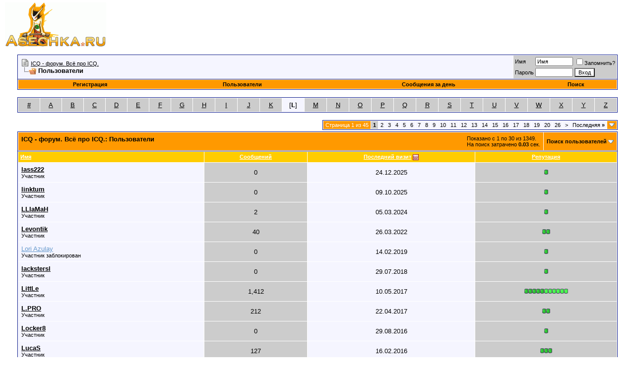

--- FILE ---
content_type: text/html; charset=windows-1251
request_url: https://forum.asechka.pro/memberlist.php?s=2e94993d02e79b6c316a761d6266d6ce&ltr=L&pp=30&sort=lastvisit&order=desc
body_size: 9496
content:
<!DOCTYPE html PUBLIC "-//W3C//DTD XHTML 1.0 Transitional//EN" "http://www.w3.org/TR/xhtml1/DTD/xhtml1-transitional.dtd">
<html xmlns="http://www.w3.org/1999/xhtml" dir="ltr" lang="ru">
<head>
<script type="text/javascript" src="mobiquo/tapatalkdetect.js"></script>
<meta http-equiv="Content-Type" content="text/html; charset=windows-1251" />
<meta name="generator" content="vBulletin 3.8.7" />

<meta name="keywords" content="icq, uin, center, online, icqonline, icquin, mirabilis, pager, internet, inet, интернет, ася, магазин, уин, форум, News, ICQ, UIN'S, Всё об ICQ, 6-ые номера,  UIN, sale, icq, uin, saleicq, номера, уин, ася, аськи, недорого, продать, красивый, короткий, удобный, престижный, icq престижно, удобно, шестизначка, номера, уин, ася, аськи, красивый, короткий, orangeicq, Orange icq" />
<meta name="description" content="Секреты ICQ - ICQ - секреты icq, настройка icq, патчи icq, программы для icq, описание icq всё про icq" />


<!-- CSS Stylesheet -->
<style type="text/css" id="vbulletin_css">
/**
* vBulletin 3.8.7 CSS
* Style: 'ICQ Style'; Style ID: 1
*/
body
{
	background: #FFFFFF;
	color: #000000;
	font: 10pt verdana, geneva, lucida, 'lucida grande', arial, helvetica, sans-serif;
	margin: 5px 10px 10px 10px;
	padding: 0px;
}
a:link, body_alink
{
	color: #000000;
}
a:visited, body_avisited
{
	color: #000000;
}
a:hover, a:active, body_ahover
{
	color: #FF4400;
}
.page
{
	background: #FFFFFF;
	color: #000000;
}
td, th, p, li
{
	font: 10pt verdana, geneva, lucida, 'lucida grande', arial, helvetica, sans-serif;
}
.tborder
{
	background: #FFFFFF;
	color: #ff0000;
	border: 1px solid #0B198C;
}
.tcat
{
	background: #FF9900;
	color: #000000;
	font: bold 10pt verdana, geneva, lucida, 'lucida grande', arial, helvetica, sans-serif;
}
.tcat a:link, .tcat_alink
{
	color: #000000;
	text-decoration: none;
}
.tcat a:visited, .tcat_avisited
{
	color: #333333;
	text-decoration: none;
}
.tcat a:hover, .tcat a:active, .tcat_ahover
{
	color: #FF3333;
	text-decoration: underline;
}
.thead
{
	background: #FFCC00;
	color: #000000;
	font: bold 11px tahoma, verdana, geneva, lucida, 'lucida grande', arial, helvetica, sans-serif;
}
.thead a:link, .thead_alink
{
	color: #FFFFFF;
}
.thead a:visited, .thead_avisited
{
	color: #FFFFFF;
}
.thead a:hover, .thead a:active, .thead_ahover
{
	color: #FF3333;
}
.tfoot
{
	background: #FFCC00;
	color: #000000;
}
.tfoot a:link, .tfoot_alink
{
	color: #000000;
}
.tfoot a:visited, .tfoot_avisited
{
	color: #000000;
}
.tfoot a:hover, .tfoot a:active, .tfoot_ahover
{
	color: #FF3333;
}
.alt1, .alt1Active
{
	background: #F5F5FF;
	color: #000000;
}
.alt2, .alt2Active
{
	background: #CCCCCC;
	color: #000000;
}
.inlinemod
{
	background: #FFFFCC;
	color: #000000;
}
.wysiwyg
{
	background: #F5F5FF;
	color: #000000;
	font: 10pt verdana, geneva, lucida, 'lucida grande', arial, helvetica, sans-serif;
}
textarea, .bginput
{
	font: 10pt verdana, geneva, lucida, 'lucida grande', arial, helvetica, sans-serif;
}
.bginput option, .bginput optgroup
{
	font-size: 10pt;
	font-family: verdana, geneva, lucida, 'lucida grande', arial, helvetica, sans-serif;
}
.button
{
	background: #FFFFFF;
	color: #000000;
	font: 11px verdana, geneva, lucida, 'lucida grande', arial, helvetica, sans-serif;
}
select
{
	font: 11px verdana, geneva, lucida, 'lucida grande', arial, helvetica, sans-serif;
}
option, optgroup
{
	font-size: 11px;
	font-family: verdana, geneva, lucida, 'lucida grande', arial, helvetica, sans-serif;
}
.smallfont
{
	font: 11px verdana, geneva, lucida, 'lucida grande', arial, helvetica, sans-serif;
	text-decoration: none;
}
.time
{
	color: #666686;
}
.navbar
{
	font: 11px verdana, geneva, lucida, 'lucida grande', arial, helvetica, sans-serif;
}
.highlight
{
	color: #FF0000;
	font-weight: bold;
}
.fjsel
{
	background: #3E5C92;
	color: #E0E0F6;
}
.fjdpth0
{
	background: #F7F7F7;
	color: #000000;
}
.panel
{
	background: #CCCCCC;
	color: #000000;
	padding: 10px;
	border: 2px outset;
}
.panelsurround
{
	background: #FFCC66;
	color: #000000;
}
legend
{
	color: #22229C;
	font: 11px tahoma, verdana, geneva, lucida, 'lucida grande', arial, helvetica, sans-serif;
}
.vbmenu_control
{
	background: #FF9900;
	color: #FFFFFF;
	font: bold 11px tahoma, verdana, geneva, lucida, 'lucida grande', arial, helvetica, sans-serif;
	padding: 3px 6px 3px 6px;
	white-space: nowrap;
}
.vbmenu_control a:link, .vbmenu_control_alink
{
	color: #000000;
	text-decoration: none;
}
.vbmenu_control a:visited, .vbmenu_control_avisited
{
	color: #000000;
	text-decoration: none;
}
.vbmenu_control a:hover, .vbmenu_control a:active, .vbmenu_control_ahover
{
	color: #FFFFFF;
	text-decoration: underline;
}
.vbmenu_popup
{
	background: #FFFFFF;
	color: #000000;
	border: 1px solid #0B198C;
}
.vbmenu_option
{
	background: #CCCCCC;
	color: #000000;
	font: 11px verdana, geneva, lucida, 'lucida grande', arial, helvetica, sans-serif;
	white-space: nowrap;
	cursor: pointer;
}
.vbmenu_option a:link, .vbmenu_option_alink
{
	color: #22229C;
	text-decoration: none;
}
.vbmenu_option a:visited, .vbmenu_option_avisited
{
	color: #22229C;
	text-decoration: none;
}
.vbmenu_option a:hover, .vbmenu_option a:active, .vbmenu_option_ahover
{
	color: #FFFFFF;
	text-decoration: none;
}
.vbmenu_hilite
{
	background: #8A949E;
	color: #FFFFFF;
	font: 11px verdana, geneva, lucida, 'lucida grande', arial, helvetica, sans-serif;
	white-space: nowrap;
	cursor: pointer;
}
.vbmenu_hilite a:link, .vbmenu_hilite_alink
{
	color: #FFFFFF;
	text-decoration: none;
}
.vbmenu_hilite a:visited, .vbmenu_hilite_avisited
{
	color: #FFFFFF;
	text-decoration: none;
}
.vbmenu_hilite a:hover, .vbmenu_hilite a:active, .vbmenu_hilite_ahover
{
	color: #FFFFFF;
	text-decoration: none;
}
/* ***** styling for 'big' usernames on postbit etc. ***** */
.bigusername { font: 14px verdana, geneva, lucida, 'lucida grande', arial, helvetica, sans-serif; text-decoration: none;}

/* ***** small padding on 'thead' elements ***** */
td.thead, div.thead { padding: 4px; }

/* ***** basic styles for multi-page nav elements */
.pagenav a { text-decoration: none; }
.pagenav td { padding: 2px 4px 2px 4px; }
.smallfont { text-decoration: none; }

/* ***** define margin and font-size for elements inside panels ***** */
.fieldset { margin-bottom: 6px; }
.fieldset, .fieldset td, .fieldset p, .fieldset li { font-size: 11px; }

/* ***** don't change the following ***** */
form { display: inline; }
label { cursor: default; }
.normal { font-weight: normal; }
.inlineimg { vertical-align: middle; }
</style>
<link rel="stylesheet" type="text/css" href="clientscript/vbulletin_important.css?v=387" />


<!-- / CSS Stylesheet -->

<script type="text/javascript" src="https://ajax.googleapis.com/ajax/libs/yui/2.9.0/build/yahoo-dom-event/yahoo-dom-event.js?v=387"></script>
<script type="text/javascript" src="https://ajax.googleapis.com/ajax/libs/yui/2.9.0/build/connection/connection-min.js?v=387"></script>
<script type="text/javascript">
<!--
var SESSIONURL = "s=280b02a94e777d72db6c990b81a47d73&";
var SECURITYTOKEN = "guest";
var IMGDIR_MISC = "images/misc";
var vb_disable_ajax = parseInt("0", 10);
// -->
</script>
<script type="text/javascript" src="clientscript/vbulletin_global.js?v=387"></script>
<script type="text/javascript" src="clientscript/vbulletin_menu.js?v=387"></script>


	<link rel="alternate" type="application/rss+xml" title="ICQ - форум. Всё про ICQ. RSS Feed" href="external.php?type=RSS2" />
	

<script type="text/javascript" src="mobiquo/tapatalkdetect.js"></script>
<style type="text/css">
img.bbCodeImage {
	max-width: 300px;
}
.wysiwyg img.bbCodeImage {
	max-width: 300px;
}
</style>

	<title>ICQ - форум. Всё про ICQ. - Пользователи</title>
</head>
<body>
<!-- logo -->
<a name="top"></a>
<table border="0" width="100%" cellpadding="0" cellspacing="0" align="center">
<tr>
	<td align="left"><a href="index.php?s=280b02a94e777d72db6c990b81a47d73"><img src="images/misc/vbulletin3_logo_white.gif" border="0" alt="ICQ - форум. Всё про ICQ." /></a></td>
	<td align="right" id="header_right_cell">
		&nbsp;
	</td>
</tr>
</table>
<!-- /logo -->

<!-- content table -->
<!-- open content container -->

<div align="center">
	<div class="page" style="width:100%; text-align:left">
		<div style="padding:0px 25px 0px 25px" align="left">





<br />

<!-- breadcrumb, login, pm info -->
<table class="tborder" cellpadding="6" cellspacing="1" border="0" width="100%" align="center">
<tr>
	<td class="alt1" width="100%">
		
			<table cellpadding="0" cellspacing="0" border="0">
			<tr valign="bottom">
				<td><a href="#" onclick="history.back(1); return false;"><img src="images/misc/navbits_start.gif" alt="Вернуться" border="0" /></a></td>
				<td>&nbsp;</td>
				<td width="100%"><span class="navbar"><a href="index.php?s=280b02a94e777d72db6c990b81a47d73" accesskey="1">ICQ - форум. Всё про ICQ.</a></span> </td>
			</tr>
			<tr>
				<td class="navbar" style="font-size:10pt; padding-top:1px" colspan="3"><a href="/memberlist.php?s=2e94993d02e79b6c316a761d6266d6ce&amp;ltr=L&amp;pp=30&amp;sort=lastvisit&amp;order=desc"><img class="inlineimg" src="images/misc/navbits_finallink_ltr.gif" alt="Перезагрузить страницу" border="0" /></a> <strong>
	Пользователи

</strong></td>
			</tr>
			</table>
		
	</td>

	<td class="alt2" nowrap="nowrap" style="padding:0px">
		<!-- login form -->
		<form action="login.php?do=login" method="post" onsubmit="md5hash(vb_login_password, vb_login_md5password, vb_login_md5password_utf, 0)">
		<script type="text/javascript" src="clientscript/vbulletin_md5.js?v=387"></script>
		<table cellpadding="0" cellspacing="3" border="0">
		<tr>
			<td class="smallfont" style="white-space: nowrap;"><label for="navbar_username">Имя</label></td>
			<td><input type="text" class="bginput" style="font-size: 11px" name="vb_login_username" id="navbar_username" size="10" accesskey="u" tabindex="101" value="Имя" onfocus="if (this.value == 'Имя') this.value = '';" /></td>
			<td class="smallfont" nowrap="nowrap"><label for="cb_cookieuser_navbar"><input type="checkbox" name="cookieuser" value="1" tabindex="103" id="cb_cookieuser_navbar" accesskey="c" />Запомнить?</label></td>
		</tr>
		<tr>
			<td class="smallfont"><label for="navbar_password">Пароль</label></td>
			<td><input type="password" class="bginput" style="font-size: 11px" name="vb_login_password" id="navbar_password" size="10" tabindex="102" /></td>
			<td><input type="submit" class="button" value="Вход" tabindex="104" title="Введите ваше имя пользователя и пароль, чтобы войти, или нажмите кнопку 'Регистрация', чтобы зарегистрироваться." accesskey="s" /></td>
		</tr>
		</table>
		<input type="hidden" name="s" value="280b02a94e777d72db6c990b81a47d73" />
		<input type="hidden" name="securitytoken" value="guest" />
		<input type="hidden" name="do" value="login" />
		<input type="hidden" name="vb_login_md5password" />
		<input type="hidden" name="vb_login_md5password_utf" />
		</form>
		<!-- / login form -->
	</td>

</tr>
</table>
<!-- / breadcrumb, login, pm info -->

<!-- nav buttons bar -->
<div class="tborder" style="padding:1px; border-top-width:0px">
	<table cellpadding="0" cellspacing="0" border="0" width="100%" align="center">
	<tr align="center">
		
		
			<td class="vbmenu_control"><a href="register.php?s=280b02a94e777d72db6c990b81a47d73" rel="nofollow">Регистрация</a></td>
				
				
			<td class="vbmenu_control"><a href="memberlist.php?s=280b02a94e777d72db6c990b81a47d73">Пользователи</a></td>
		
				
			
				
				<td class="vbmenu_control"><a href="search.php?s=280b02a94e777d72db6c990b81a47d73&amp;do=getdaily" accesskey="2">Сообщения за день</a></td>
				
				<td id="navbar_search" class="vbmenu_control"><a href="search.php?s=280b02a94e777d72db6c990b81a47d73" accesskey="4" rel="nofollow">Поиск</a> </td>
			
			
		
		
		
		</tr>
	</table>
</div>
<!-- / nav buttons bar -->

<br />






<!-- NAVBAR POPUP MENUS -->

	
	<!-- header quick search form -->
	<div class="vbmenu_popup" id="navbar_search_menu" style="display:none" align="left">
		<table cellpadding="4" cellspacing="1" border="0">
		<tr>
			<td class="thead">Поиск по форуму</td>
		</tr>
		<tr>
			<td class="vbmenu_option" title="nohilite">
				<form action="search.php?do=process" method="post">

					<input type="hidden" name="do" value="process" />
					<input type="hidden" name="quicksearch" value="1" />
					<input type="hidden" name="childforums" value="1" />
					<input type="hidden" name="exactname" value="1" />
					<input type="hidden" name="s" value="280b02a94e777d72db6c990b81a47d73" />
					<input type="hidden" name="securitytoken" value="guest" />
					<div><input type="text" class="bginput" name="query" size="25" tabindex="1001" /><input type="submit" class="button" value="Вперёд" tabindex="1004" /></div>
					<div style="margin-top:6px">
						<label for="rb_nb_sp0"><input type="radio" name="showposts" value="0" id="rb_nb_sp0" tabindex="1002" checked="checked" />Отобразить темы</label>
						&nbsp;
						<label for="rb_nb_sp1"><input type="radio" name="showposts" value="1" id="rb_nb_sp1" tabindex="1003" />Отображать сообщения</label>
					</div>
				</form>
			</td>
		</tr>
		
		<tr>
			<td class="vbmenu_option"><a href="tags.php?s=280b02a94e777d72db6c990b81a47d73" rel="nofollow">Поиск по метке</a></td>
		</tr>
		
		<tr>
			<td class="vbmenu_option"><a href="search.php?s=280b02a94e777d72db6c990b81a47d73" accesskey="4" rel="nofollow">Расширенный поиск</a></td>
		</tr>
		<tr>
	<td class="vbmenu_option"><a href="post_groan.php?s=280b02a94e777d72db6c990b81a47d73&amp;do=findallgroans">Найти все сообщения с Минусами</a></td>
</tr><tr>
	<td class="vbmenu_option"><a href="post_thanks.php?s=280b02a94e777d72db6c990b81a47d73&amp;do=findallthanks">Все сообщения с благодарностями</a></td>
</tr>
		</table>
	</div>
	<!-- / header quick search form -->
	

	
<!-- / NAVBAR POPUP MENUS -->

<!-- PAGENAV POPUP -->
	<div class="vbmenu_popup" id="pagenav_menu" style="display:none">
		<table cellpadding="4" cellspacing="1" border="0">
		<tr>
			<td class="thead" nowrap="nowrap">К странице...</td>
		</tr>
		<tr>
			<td class="vbmenu_option" title="nohilite">
			<form action="index.php" method="get" onsubmit="return this.gotopage()" id="pagenav_form">
				<input type="text" class="bginput" id="pagenav_itxt" style="font-size:11px" size="4" />
				<input type="button" class="button" id="pagenav_ibtn" value="Вперёд" />
			</form>
			</td>
		</tr>
		</table>
	</div>
<!-- / PAGENAV POPUP -->




<table class="tborder" cellpadding="6" cellspacing="1" border="0" width="100%" align="center">
<tr align="center">
	
<td class="alt2" width="3%"><a href="memberlist.php?s=280b02a94e777d72db6c990b81a47d73&amp;ltr=%23&amp;pp=30&amp;sort=lastvisit&amp;order=desc">#</a></td>

<td class="alt2" width="3%"><a href="memberlist.php?s=280b02a94e777d72db6c990b81a47d73&amp;ltr=A&amp;pp=30&amp;sort=lastvisit&amp;order=desc">A</a></td>

<td class="alt2" width="3%"><a href="memberlist.php?s=280b02a94e777d72db6c990b81a47d73&amp;ltr=B&amp;pp=30&amp;sort=lastvisit&amp;order=desc">B</a></td>

<td class="alt2" width="3%"><a href="memberlist.php?s=280b02a94e777d72db6c990b81a47d73&amp;ltr=C&amp;pp=30&amp;sort=lastvisit&amp;order=desc">C</a></td>

<td class="alt2" width="3%"><a href="memberlist.php?s=280b02a94e777d72db6c990b81a47d73&amp;ltr=D&amp;pp=30&amp;sort=lastvisit&amp;order=desc">D</a></td>

<td class="alt2" width="3%"><a href="memberlist.php?s=280b02a94e777d72db6c990b81a47d73&amp;ltr=E&amp;pp=30&amp;sort=lastvisit&amp;order=desc">E</a></td>

<td class="alt2" width="3%"><a href="memberlist.php?s=280b02a94e777d72db6c990b81a47d73&amp;ltr=F&amp;pp=30&amp;sort=lastvisit&amp;order=desc">F</a></td>

<td class="alt2" width="3%"><a href="memberlist.php?s=280b02a94e777d72db6c990b81a47d73&amp;ltr=G&amp;pp=30&amp;sort=lastvisit&amp;order=desc">G</a></td>

<td class="alt2" width="3%"><a href="memberlist.php?s=280b02a94e777d72db6c990b81a47d73&amp;ltr=H&amp;pp=30&amp;sort=lastvisit&amp;order=desc">H</a></td>

<td class="alt2" width="3%"><a href="memberlist.php?s=280b02a94e777d72db6c990b81a47d73&amp;ltr=I&amp;pp=30&amp;sort=lastvisit&amp;order=desc">I</a></td>

<td class="alt2" width="3%"><a href="memberlist.php?s=280b02a94e777d72db6c990b81a47d73&amp;ltr=J&amp;pp=30&amp;sort=lastvisit&amp;order=desc">J</a></td>

<td class="alt2" width="3%"><a href="memberlist.php?s=280b02a94e777d72db6c990b81a47d73&amp;ltr=K&amp;pp=30&amp;sort=lastvisit&amp;order=desc">K</a></td>

<td class="alt1" width="3%">[<strong>L</strong>]</td>

<td class="alt2" width="3%"><a href="memberlist.php?s=280b02a94e777d72db6c990b81a47d73&amp;ltr=M&amp;pp=30&amp;sort=lastvisit&amp;order=desc">M</a></td>

<td class="alt2" width="3%"><a href="memberlist.php?s=280b02a94e777d72db6c990b81a47d73&amp;ltr=N&amp;pp=30&amp;sort=lastvisit&amp;order=desc">N</a></td>

<td class="alt2" width="3%"><a href="memberlist.php?s=280b02a94e777d72db6c990b81a47d73&amp;ltr=O&amp;pp=30&amp;sort=lastvisit&amp;order=desc">O</a></td>

<td class="alt2" width="3%"><a href="memberlist.php?s=280b02a94e777d72db6c990b81a47d73&amp;ltr=P&amp;pp=30&amp;sort=lastvisit&amp;order=desc">P</a></td>

<td class="alt2" width="3%"><a href="memberlist.php?s=280b02a94e777d72db6c990b81a47d73&amp;ltr=Q&amp;pp=30&amp;sort=lastvisit&amp;order=desc">Q</a></td>

<td class="alt2" width="3%"><a href="memberlist.php?s=280b02a94e777d72db6c990b81a47d73&amp;ltr=R&amp;pp=30&amp;sort=lastvisit&amp;order=desc">R</a></td>

<td class="alt2" width="3%"><a href="memberlist.php?s=280b02a94e777d72db6c990b81a47d73&amp;ltr=S&amp;pp=30&amp;sort=lastvisit&amp;order=desc">S</a></td>

<td class="alt2" width="3%"><a href="memberlist.php?s=280b02a94e777d72db6c990b81a47d73&amp;ltr=T&amp;pp=30&amp;sort=lastvisit&amp;order=desc">T</a></td>

<td class="alt2" width="3%"><a href="memberlist.php?s=280b02a94e777d72db6c990b81a47d73&amp;ltr=U&amp;pp=30&amp;sort=lastvisit&amp;order=desc">U</a></td>

<td class="alt2" width="3%"><a href="memberlist.php?s=280b02a94e777d72db6c990b81a47d73&amp;ltr=V&amp;pp=30&amp;sort=lastvisit&amp;order=desc">V</a></td>

<td class="alt2" width="3%"><a href="memberlist.php?s=280b02a94e777d72db6c990b81a47d73&amp;ltr=W&amp;pp=30&amp;sort=lastvisit&amp;order=desc">W</a></td>

<td class="alt2" width="3%"><a href="memberlist.php?s=280b02a94e777d72db6c990b81a47d73&amp;ltr=X&amp;pp=30&amp;sort=lastvisit&amp;order=desc">X</a></td>

<td class="alt2" width="3%"><a href="memberlist.php?s=280b02a94e777d72db6c990b81a47d73&amp;ltr=Y&amp;pp=30&amp;sort=lastvisit&amp;order=desc">Y</a></td>

<td class="alt2" width="3%"><a href="memberlist.php?s=280b02a94e777d72db6c990b81a47d73&amp;ltr=Z&amp;pp=30&amp;sort=lastvisit&amp;order=desc">Z</a></td>

</tr>
</table>


<!-- memberlist quick search form -->
<div class="vbmenu_popup" id="memberlist_search_menu" style="display:none">
<form action="memberlist.php?do=getall" method="post">
	<table cellpadding="4" cellspacing="1" border="0">
	<tr>
		<td class="thead">Поиск пользователей</td>
	</tr>
	<tr>
		<td class="vbmenu_option" title="nohilite">
			<input type="hidden" name="s" value="280b02a94e777d72db6c990b81a47d73" />
			<input type="hidden" name="securitytoken" value="guest" />
			<input type="hidden" name="do" value="getall" />
			<input type="text" class="bginput" name="ausername" size="20" value="L" title="Имя" /><input type="submit" class="button" value="Вперёд"  />
		</td>
	</tr>
	
	<tr>
		<td class="vbmenu_option"><a href="memberlist.php?s=280b02a94e777d72db6c990b81a47d73&amp;do=search">Расширенный поиск</a></td>
	</tr>
	
	</table>
</form>
</div>
<!-- / memberlist quick search form -->


<br />


		</div>
	</div>
</div>

<!-- / close content container -->
<!-- open content container -->

<div align="center">
	<div class="page" style="width:100%; text-align:left">
		<div style="padding:0px 25px 0px 25px" align="left">



<table cellpadding="0" cellspacing="0" border="0" width="100%" style="margin-bottom:3px">
<tr valign="bottom">
	<td align="right"><div class="pagenav" align="right">
<table class="tborder" cellpadding="3" cellspacing="1" border="0">
<tr>
	<td class="vbmenu_control" style="font-weight:normal">Страница 1 из 45</td>
	
	
		<td class="alt2"><span class="smallfont" title="Показано с 1 по 30 из 1,349."><strong>1</strong></span></td>
 <td class="alt1"><a class="smallfont" href="memberlist.php?s=280b02a94e777d72db6c990b81a47d73&amp;&amp;pp=30&amp;order=desc&amp;sort=lastvisit&amp;ltr=L&amp;page=2" title="с 31 по 60 из 1,349">2</a></td><td class="alt1"><a class="smallfont" href="memberlist.php?s=280b02a94e777d72db6c990b81a47d73&amp;&amp;pp=30&amp;order=desc&amp;sort=lastvisit&amp;ltr=L&amp;page=3" title="с 61 по 90 из 1,349">3</a></td><td class="alt1"><a class="smallfont" href="memberlist.php?s=280b02a94e777d72db6c990b81a47d73&amp;&amp;pp=30&amp;order=desc&amp;sort=lastvisit&amp;ltr=L&amp;page=4" title="с 91 по 120 из 1,349">4</a></td><td class="alt1"><a class="smallfont" href="memberlist.php?s=280b02a94e777d72db6c990b81a47d73&amp;&amp;pp=30&amp;order=desc&amp;sort=lastvisit&amp;ltr=L&amp;page=5" title="с 121 по 150 из 1,349">5</a></td><td class="alt1"><a class="smallfont" href="memberlist.php?s=280b02a94e777d72db6c990b81a47d73&amp;&amp;pp=30&amp;order=desc&amp;sort=lastvisit&amp;ltr=L&amp;page=6" title="с 151 по 180 из 1,349">6</a></td><td class="alt1"><a class="smallfont" href="memberlist.php?s=280b02a94e777d72db6c990b81a47d73&amp;&amp;pp=30&amp;order=desc&amp;sort=lastvisit&amp;ltr=L&amp;page=7" title="с 181 по 210 из 1,349">7</a></td><td class="alt1"><a class="smallfont" href="memberlist.php?s=280b02a94e777d72db6c990b81a47d73&amp;&amp;pp=30&amp;order=desc&amp;sort=lastvisit&amp;ltr=L&amp;page=8" title="с 211 по 240 из 1,349">8</a></td><td class="alt1"><a class="smallfont" href="memberlist.php?s=280b02a94e777d72db6c990b81a47d73&amp;&amp;pp=30&amp;order=desc&amp;sort=lastvisit&amp;ltr=L&amp;page=9" title="с 241 по 270 из 1,349">9</a></td><td class="alt1"><a class="smallfont" href="memberlist.php?s=280b02a94e777d72db6c990b81a47d73&amp;&amp;pp=30&amp;order=desc&amp;sort=lastvisit&amp;ltr=L&amp;page=10" title="с 271 по 300 из 1,349">10</a></td><td class="alt1"><a class="smallfont" href="memberlist.php?s=280b02a94e777d72db6c990b81a47d73&amp;&amp;pp=30&amp;order=desc&amp;sort=lastvisit&amp;ltr=L&amp;page=11" title="с 301 по 330 из 1,349">11</a></td><td class="alt1"><a class="smallfont" href="memberlist.php?s=280b02a94e777d72db6c990b81a47d73&amp;&amp;pp=30&amp;order=desc&amp;sort=lastvisit&amp;ltr=L&amp;page=12" title="с 331 по 360 из 1,349">12</a></td><td class="alt1"><a class="smallfont" href="memberlist.php?s=280b02a94e777d72db6c990b81a47d73&amp;&amp;pp=30&amp;order=desc&amp;sort=lastvisit&amp;ltr=L&amp;page=13" title="с 361 по 390 из 1,349">13</a></td><td class="alt1"><a class="smallfont" href="memberlist.php?s=280b02a94e777d72db6c990b81a47d73&amp;&amp;pp=30&amp;order=desc&amp;sort=lastvisit&amp;ltr=L&amp;page=14" title="с 391 по 420 из 1,349">14</a></td><td class="alt1"><a class="smallfont" href="memberlist.php?s=280b02a94e777d72db6c990b81a47d73&amp;&amp;pp=30&amp;order=desc&amp;sort=lastvisit&amp;ltr=L&amp;page=15" title="с 421 по 450 из 1,349">15</a></td><td class="alt1"><a class="smallfont" href="memberlist.php?s=280b02a94e777d72db6c990b81a47d73&amp;&amp;pp=30&amp;order=desc&amp;sort=lastvisit&amp;ltr=L&amp;page=16" title="с 451 по 480 из 1,349">16</a></td><td class="alt1"><a class="smallfont" href="memberlist.php?s=280b02a94e777d72db6c990b81a47d73&amp;&amp;pp=30&amp;order=desc&amp;sort=lastvisit&amp;ltr=L&amp;page=17" title="с 481 по 510 из 1,349">17</a></td><td class="alt1"><a class="smallfont" href="memberlist.php?s=280b02a94e777d72db6c990b81a47d73&amp;&amp;pp=30&amp;order=desc&amp;sort=lastvisit&amp;ltr=L&amp;page=18" title="с 511 по 540 из 1,349">18</a></td><td class="alt1"><a class="smallfont" href="memberlist.php?s=280b02a94e777d72db6c990b81a47d73&amp;&amp;pp=30&amp;order=desc&amp;sort=lastvisit&amp;ltr=L&amp;page=19" title="с 541 по 570 из 1,349">19</a></td><td class="alt1"><a class="smallfont" href="memberlist.php?s=280b02a94e777d72db6c990b81a47d73&amp;&amp;pp=30&amp;order=desc&amp;sort=lastvisit&amp;ltr=L&amp;page=20" title="с 571 по 600 из 1,349">20</a></td><td class="alt1"><a class="smallfont" href="memberlist.php?s=280b02a94e777d72db6c990b81a47d73&amp;&amp;pp=30&amp;order=desc&amp;sort=lastvisit&amp;ltr=L&amp;page=26" title="с 751 по 780 из 1,349"><!--+25-->26</a></td>
	<td class="alt1"><a rel="next" class="smallfont" href="memberlist.php?s=280b02a94e777d72db6c990b81a47d73&amp;&amp;pp=30&amp;order=desc&amp;sort=lastvisit&amp;ltr=L&amp;page=2" title="Следующая страница - с 31 по 60 из 1,349">&gt;</a></td>
	<td class="alt1" nowrap="nowrap"><a class="smallfont" href="memberlist.php?s=280b02a94e777d72db6c990b81a47d73&amp;&amp;pp=30&amp;order=desc&amp;sort=lastvisit&amp;ltr=L&amp;page=45" title="Последняя страница - с 1,321 по 1,349 из 1,349">Последняя <strong>&raquo;</strong></a></td>
	<td class="vbmenu_control" title="memberlist.php?s=280b02a94e777d72db6c990b81a47d73&amp;&amp;pp=30&amp;order=desc&amp;sort=lastvisit&amp;ltr=L"><a name="PageNav"></a></td>
</tr>
</table>
</div></td>
</tr>
</table>


<form action="profile.php?do=deleteusergroups&amp;usergroupid=0" method="post">
<input type="hidden" name="do" value="deleteusergroups" />
<input type="hidden" name="s" value="280b02a94e777d72db6c990b81a47d73" />
<input type="hidden" name="securitytoken" value="guest" />
<input type="hidden" name="usergroupid" value="0" />

<table class="tborder" cellpadding="6" cellspacing="1" border="0" width="100%" align="center" style="border-bottom-width:0px">
<tr>
	<td class="tcat" width="100%">
		<span class="smallfont" style="float:right">
			Показано с 1 по 30 из 1349.
			<br />
			На поиск затрачено <strong>0.03</strong> сек.
		</span>
		
		ICQ - форум. Всё про ICQ.: Пользователи
		
	</td>
	
	<td class="vbmenu_control" id="memberlist_search"><a href="memberlist.php?s=280b02a94e777d72db6c990b81a47d73&amp;do=search">Поиск пользователей</a> <script type="text/javascript"> vbmenu_register("memberlist_search"); </script></td>
	

</tr>
</table>

<table class="tborder" cellpadding="6" cellspacing="1" border="0" width="100%" align="center">
<tr align="center">
	<td class="thead" align="left" nowrap="nowrap"><a href="memberlist.php?s=280b02a94e777d72db6c990b81a47d73&amp;ltr=L&amp;order=ASC&amp;sort=username&amp;pp=30">Имя</a> </td>
	
	
	
	
	
	<td class="thead" nowrap="nowrap"><a href="memberlist.php?s=280b02a94e777d72db6c990b81a47d73&amp;ltr=L&amp;order=DESC&amp;sort=posts&amp;pp=30">Сообщений</a> </td>

	<td class="thead" nowrap="nowrap"><a href="memberlist.php?s=280b02a94e777d72db6c990b81a47d73&amp;ltr=L&amp;order=DESC&amp;sort=lastvisit&amp;pp=30">Последний визит</a> <a href="memberlist.php?s=280b02a94e777d72db6c990b81a47d73&amp;ltr=L&amp;order=asc&amp;sort=lastvisit&amp;pp=30&amp;page=1" rel="nofollow"><img class="inlineimg" src="images/buttons/sortasc.gif" alt="Инвертировать сортировку" border="0" /></a></td>
	<td class="thead" nowrap="nowrap"><a href="memberlist.php?s=280b02a94e777d72db6c990b81a47d73&amp;ltr=L&amp;order=DESC&amp;sort=reputation&amp;pp=30">Репутация</a> </td>
	
	
	
	
	
	
</tr>
<tr align="center">
	<td class="alt1Active" align="left" id="u51789">
		<a href="member.php?s=280b02a94e777d72db6c990b81a47d73&amp;u=51789"><b>lass222</b></a>
		<div class="smallfont">Участник</div>
	</td>
	
	
	
	
	
	<td class="alt2">0</td>
	<td class="alt1">24.12.2025</td>
	<td class="alt2"><img class="inlineimg" src="images/reputation/reputation_pos.gif" alt="lass222 is an unknown quantity at this point" border="0" /></td>
	
	
	
	
	
	
</tr><tr align="center">
	<td class="alt1Active" align="left" id="u51784">
		<a href="member.php?s=280b02a94e777d72db6c990b81a47d73&amp;u=51784"><b>linktum</b></a>
		<div class="smallfont">Участник</div>
	</td>
	
	
	
	
	
	<td class="alt2">0</td>
	<td class="alt1">09.10.2025</td>
	<td class="alt2"><img class="inlineimg" src="images/reputation/reputation_pos.gif" alt="linktum is an unknown quantity at this point" border="0" /></td>
	
	
	
	
	
	
</tr><tr align="center">
	<td class="alt1Active" align="left" id="u17908">
		<a href="member.php?s=280b02a94e777d72db6c990b81a47d73&amp;u=17908"><b>LLIaMaH</b></a>
		<div class="smallfont">Участник</div>
	</td>
	
	
	
	
	
	<td class="alt2">2</td>
	<td class="alt1">05.03.2024</td>
	<td class="alt2"><img class="inlineimg" src="images/reputation/reputation_pos.gif" alt="LLIaMaH is an unknown quantity at this point" border="0" /></td>
	
	
	
	
	
	
</tr><tr align="center">
	<td class="alt1Active" align="left" id="u43839">
		<a href="member.php?s=280b02a94e777d72db6c990b81a47d73&amp;u=43839"><b>Levontik</b></a>
		<div class="smallfont">Участник</div>
	</td>
	
	
	
	
	
	<td class="alt2">40</td>
	<td class="alt1">26.03.2022</td>
	<td class="alt2"><img class="inlineimg" src="images/reputation/reputation_pos.gif" alt="Levontik has a spectacular aura about" border="0" /><img class="inlineimg" src="images/reputation/reputation_pos.gif" alt="Levontik has a spectacular aura about" border="0" /></td>
	
	
	
	
	
	
</tr><tr align="center">
	<td class="alt1Active" align="left" id="u51736">
		<a href="member.php?s=280b02a94e777d72db6c990b81a47d73&amp;u=51736"><font color="#6699cc">Lori Azulay</font></a>
		<div class="smallfont">Участник заблокирован</div>
	</td>
	
	
	
	
	
	<td class="alt2">0</td>
	<td class="alt1">14.02.2019</td>
	<td class="alt2"><img class="inlineimg" src="images/reputation/reputation_pos.gif" alt="Lori Azulay is an unknown quantity at this point" border="0" /></td>
	
	
	
	
	
	
</tr><tr align="center">
	<td class="alt1Active" align="left" id="u51735">
		<a href="member.php?s=280b02a94e777d72db6c990b81a47d73&amp;u=51735"><b>lackstersl</b></a>
		<div class="smallfont">Участник</div>
	</td>
	
	
	
	
	
	<td class="alt2">0</td>
	<td class="alt1">29.07.2018</td>
	<td class="alt2"><img class="inlineimg" src="images/reputation/reputation_pos.gif" alt="lackstersl is an unknown quantity at this point" border="0" /></td>
	
	
	
	
	
	
</tr><tr align="center">
	<td class="alt1Active" align="left" id="u25278">
		<a href="member.php?s=280b02a94e777d72db6c990b81a47d73&amp;u=25278"><b>LittLe</b></a>
		<div class="smallfont">Участник</div>
	</td>
	
	
	
	
	
	<td class="alt2">1,412</td>
	<td class="alt1">10.05.2017</td>
	<td class="alt2"><img class="inlineimg" src="images/reputation/reputation_pos.gif" alt="LittLe has a reputation beyond repute" border="0" /><img class="inlineimg" src="images/reputation/reputation_pos.gif" alt="LittLe has a reputation beyond repute" border="0" /><img class="inlineimg" src="images/reputation/reputation_pos.gif" alt="LittLe has a reputation beyond repute" border="0" /><img class="inlineimg" src="images/reputation/reputation_pos.gif" alt="LittLe has a reputation beyond repute" border="0" /><img class="inlineimg" src="images/reputation/reputation_pos.gif" alt="LittLe has a reputation beyond repute" border="0" /><img class="inlineimg" src="images/reputation/reputation_highpos.gif" alt="LittLe has a reputation beyond repute" border="0" /><img class="inlineimg" src="images/reputation/reputation_highpos.gif" alt="LittLe has a reputation beyond repute" border="0" /><img class="inlineimg" src="images/reputation/reputation_highpos.gif" alt="LittLe has a reputation beyond repute" border="0" /><img class="inlineimg" src="images/reputation/reputation_highpos.gif" alt="LittLe has a reputation beyond repute" border="0" /><img class="inlineimg" src="images/reputation/reputation_highpos.gif" alt="LittLe has a reputation beyond repute" border="0" /><img class="inlineimg" src="images/reputation/reputation_highpos.gif" alt="LittLe has a reputation beyond repute" border="0" /></td>
	
	
	
	
	
	
</tr><tr align="center">
	<td class="alt1Active" align="left" id="u47560">
		<a href="member.php?s=280b02a94e777d72db6c990b81a47d73&amp;u=47560"><b>L.PRO</b></a>
		<div class="smallfont">Участник</div>
	</td>
	
	
	
	
	
	<td class="alt2">212</td>
	<td class="alt1">22.04.2017</td>
	<td class="alt2"><img class="inlineimg" src="images/reputation/reputation_pos.gif" alt="L.PRO has a spectacular aura about" border="0" /><img class="inlineimg" src="images/reputation/reputation_pos.gif" alt="L.PRO has a spectacular aura about" border="0" /></td>
	
	
	
	
	
	
</tr><tr align="center">
	<td class="alt1Active" align="left" id="u51720">
		<a href="member.php?s=280b02a94e777d72db6c990b81a47d73&amp;u=51720"><b>Locker8</b></a>
		<div class="smallfont">Участник</div>
	</td>
	
	
	
	
	
	<td class="alt2">0</td>
	<td class="alt1">29.08.2016</td>
	<td class="alt2"><img class="inlineimg" src="images/reputation/reputation_pos.gif" alt="Locker8 is an unknown quantity at this point" border="0" /></td>
	
	
	
	
	
	
</tr><tr align="center">
	<td class="alt1Active" align="left" id="u39227">
		<a href="member.php?s=280b02a94e777d72db6c990b81a47d73&amp;u=39227"><b>LucaS</b></a>
		<div class="smallfont">Участник</div>
	</td>
	
	
	
	
	
	<td class="alt2">127</td>
	<td class="alt1">16.02.2016</td>
	<td class="alt2"><img class="inlineimg" src="images/reputation/reputation_pos.gif" alt="LucaS has a spectacular aura about" border="0" /><img class="inlineimg" src="images/reputation/reputation_pos.gif" alt="LucaS has a spectacular aura about" border="0" /><img class="inlineimg" src="images/reputation/reputation_pos.gif" alt="LucaS has a spectacular aura about" border="0" /></td>
	
	
	
	
	
	
</tr><tr align="center">
	<td class="alt1Active" align="left" id="u51711">
		<a href="member.php?s=280b02a94e777d72db6c990b81a47d73&amp;u=51711"><b>Lezha</b></a>
		<div class="smallfont">Участник</div>
	</td>
	
	
	
	
	
	<td class="alt2">0</td>
	<td class="alt1">12.02.2016</td>
	<td class="alt2"><img class="inlineimg" src="images/reputation/reputation_pos.gif" alt="Lezha is an unknown quantity at this point" border="0" /></td>
	
	
	
	
	
	
</tr><tr align="center">
	<td class="alt1Active" align="left" id="u51702">
		<a href="member.php?s=280b02a94e777d72db6c990b81a47d73&amp;u=51702"><b>lusu1</b></a>
		<div class="smallfont">Участник</div>
	</td>
	
	
	
	
	
	<td class="alt2">0</td>
	<td class="alt1">03.05.2014</td>
	<td class="alt2"><img class="inlineimg" src="images/reputation/reputation_pos.gif" alt="lusu1 is an unknown quantity at this point" border="0" /></td>
	
	
	
	
	
	
</tr><tr align="center">
	<td class="alt1Active" align="left" id="u14762">
		<a href="member.php?s=280b02a94e777d72db6c990b81a47d73&amp;u=14762"><b>LAV ©</b></a>
		<div class="smallfont">Участник</div>
	</td>
	
	
	
	
	
	<td class="alt2">0</td>
	<td class="alt1">19.04.2014</td>
	<td class="alt2"><img class="inlineimg" src="images/reputation/reputation_pos.gif" alt="LAV © is an unknown quantity at this point" border="0" /></td>
	
	
	
	
	
	
</tr><tr align="center">
	<td class="alt1Active" align="left" id="u51700">
		<a href="member.php?s=280b02a94e777d72db6c990b81a47d73&amp;u=51700"><b>lineks</b></a>
		<div class="smallfont">Участник</div>
	</td>
	
	
	
	
	
	<td class="alt2">0</td>
	<td class="alt1">06.04.2014</td>
	<td class="alt2"><img class="inlineimg" src="images/reputation/reputation_pos.gif" alt="lineks is an unknown quantity at this point" border="0" /></td>
	
	
	
	
	
	
</tr><tr align="center">
	<td class="alt1Active" align="left" id="u19305">
		<a href="member.php?s=280b02a94e777d72db6c990b81a47d73&amp;u=19305"><b>Leaph</b></a>
		<div class="smallfont">Участник</div>
	</td>
	
	
	
	
	
	<td class="alt2">164</td>
	<td class="alt1">19.03.2014</td>
	<td class="alt2"><img class="inlineimg" src="images/reputation/reputation_pos.gif" alt="Leaph has much to be proud of" border="0" /><img class="inlineimg" src="images/reputation/reputation_pos.gif" alt="Leaph has much to be proud of" border="0" /><img class="inlineimg" src="images/reputation/reputation_pos.gif" alt="Leaph has much to be proud of" border="0" /><img class="inlineimg" src="images/reputation/reputation_pos.gif" alt="Leaph has much to be proud of" border="0" /><img class="inlineimg" src="images/reputation/reputation_pos.gif" alt="Leaph has much to be proud of" border="0" /><img class="inlineimg" src="images/reputation/reputation_highpos.gif" alt="Leaph has much to be proud of" border="0" /><img class="inlineimg" src="images/reputation/reputation_highpos.gif" alt="Leaph has much to be proud of" border="0" /><img class="inlineimg" src="images/reputation/reputation_highpos.gif" alt="Leaph has much to be proud of" border="0" /></td>
	
	
	
	
	
	
</tr><tr align="center">
	<td class="alt1Active" align="left" id="u51695">
		<a href="member.php?s=280b02a94e777d72db6c990b81a47d73&amp;u=51695"><b>lucas_johans</b></a>
		<div class="smallfont">Участник</div>
	</td>
	
	
	
	
	
	<td class="alt2">0</td>
	<td class="alt1">28.02.2014</td>
	<td class="alt2"><img class="inlineimg" src="images/reputation/reputation_pos.gif" alt="lucas_johans is an unknown quantity at this point" border="0" /></td>
	
	
	
	
	
	
</tr><tr align="center">
	<td class="alt1Active" align="left" id="u51647">
		<a href="member.php?s=280b02a94e777d72db6c990b81a47d73&amp;u=51647"><b>Lochy</b></a>
		<div class="smallfont">Участник</div>
	</td>
	
	
	
	
	
	<td class="alt2">0</td>
	<td class="alt1">21.01.2014</td>
	<td class="alt2"><img class="inlineimg" src="images/reputation/reputation_pos.gif" alt="Lochy is an unknown quantity at this point" border="0" /></td>
	
	
	
	
	
	
</tr><tr align="center">
	<td class="alt1Active" align="left" id="u51642">
		<a href="member.php?s=280b02a94e777d72db6c990b81a47d73&amp;u=51642"><b>luzak</b></a>
		<div class="smallfont">Участник</div>
	</td>
	
	
	
	
	
	<td class="alt2">0</td>
	<td class="alt1">16.01.2014</td>
	<td class="alt2"><img class="inlineimg" src="images/reputation/reputation_pos.gif" alt="luzak is an unknown quantity at this point" border="0" /></td>
	
	
	
	
	
	
</tr><tr align="center">
	<td class="alt1Active" align="left" id="u51578">
		<a href="member.php?s=280b02a94e777d72db6c990b81a47d73&amp;u=51578"><b>LaNostra</b></a>
		<div class="smallfont">Участник</div>
	</td>
	
	
	
	
	
	<td class="alt2">7</td>
	<td class="alt1">30.12.2013</td>
	<td class="alt2"><img class="inlineimg" src="images/reputation/reputation_pos.gif" alt="LaNostra is an unknown quantity at this point" border="0" /></td>
	
	
	
	
	
	
</tr><tr align="center">
	<td class="alt1Active" align="left" id="u51622">
		<a href="member.php?s=280b02a94e777d72db6c990b81a47d73&amp;u=51622"><b>loveme1981</b></a>
		<div class="smallfont">Участник</div>
	</td>
	
	
	
	
	
	<td class="alt2">0</td>
	<td class="alt1">06.12.2013</td>
	<td class="alt2"><img class="inlineimg" src="images/reputation/reputation_pos.gif" alt="loveme1981 is an unknown quantity at this point" border="0" /></td>
	
	
	
	
	
	
</tr><tr align="center">
	<td class="alt1Active" align="left" id="u42036">
		<a href="member.php?s=280b02a94e777d72db6c990b81a47d73&amp;u=42036"><b>likvidator</b></a>
		<div class="smallfont">Участник</div>
	</td>
	
	
	
	
	
	<td class="alt2">13</td>
	<td class="alt1">01.12.2013</td>
	<td class="alt2"><img class="inlineimg" src="images/reputation/reputation_pos.gif" alt="likvidator is an unknown quantity at this point" border="0" /></td>
	
	
	
	
	
	
</tr><tr align="center">
	<td class="alt1Active" align="left" id="u43035">
		<a href="member.php?s=280b02a94e777d72db6c990b81a47d73&amp;u=43035"><b>Lionsi</b></a>
		<div class="smallfont">Участник</div>
	</td>
	
	
	
	
	
	<td class="alt2">0</td>
	<td class="alt1">17.11.2013</td>
	<td class="alt2"><img class="inlineimg" src="images/reputation/reputation_pos.gif" alt="Lionsi is an unknown quantity at this point" border="0" /></td>
	
	
	
	
	
	
</tr><tr align="center">
	<td class="alt1Active" align="left" id="u44550">
		<a href="member.php?s=280b02a94e777d72db6c990b81a47d73&amp;u=44550"><b>leksema</b></a>
		<div class="smallfont">Участник</div>
	</td>
	
	
	
	
	
	<td class="alt2">0</td>
	<td class="alt1">20.10.2013</td>
	<td class="alt2"><img class="inlineimg" src="images/reputation/reputation_pos.gif" alt="leksema is an unknown quantity at this point" border="0" /></td>
	
	
	
	
	
	
</tr><tr align="center">
	<td class="alt1Active" align="left" id="u6456">
		<a href="member.php?s=280b02a94e777d72db6c990b81a47d73&amp;u=6456"><b>L.V.</b></a>
		<div class="smallfont">Участник</div>
	</td>
	
	
	
	
	
	<td class="alt2">13</td>
	<td class="alt1">14.10.2013</td>
	<td class="alt2"><img class="inlineimg" src="images/reputation/reputation_pos.gif" alt="L.V. is an unknown quantity at this point" border="0" /></td>
	
	
	
	
	
	
</tr><tr align="center">
	<td class="alt1Active" align="left" id="u51564">
		<a href="member.php?s=280b02a94e777d72db6c990b81a47d73&amp;u=51564"><b>lyosha2</b></a>
		<div class="smallfont">Участник</div>
	</td>
	
	
	
	
	
	<td class="alt2">0</td>
	<td class="alt1">25.09.2013</td>
	<td class="alt2"><img class="inlineimg" src="images/reputation/reputation_pos.gif" alt="lyosha2 is an unknown quantity at this point" border="0" /></td>
	
	
	
	
	
	
</tr><tr align="center">
	<td class="alt1Active" align="left" id="u50982">
		<a href="member.php?s=280b02a94e777d72db6c990b81a47d73&amp;u=50982"><b>Luck</b></a>
		<div class="smallfont">Участник</div>
	</td>
	
	
	
	
	
	<td class="alt2">4</td>
	<td class="alt1">16.09.2013</td>
	<td class="alt2"><img class="inlineimg" src="images/reputation/reputation_neg.gif" alt="Luck has a little shameless behaviour in the past" border="0" /></td>
	
	
	
	
	
	
</tr><tr align="center">
	<td class="alt1Active" align="left" id="u42547">
		<a href="member.php?s=280b02a94e777d72db6c990b81a47d73&amp;u=42547"><b>lektor2</b></a>
		<div class="smallfont">Участник</div>
	</td>
	
	
	
	
	
	<td class="alt2">178</td>
	<td class="alt1">01.09.2013</td>
	<td class="alt2"><img class="inlineimg" src="images/reputation/reputation_pos.gif" alt="lektor2 is a jewel in the rough" border="0" /><img class="inlineimg" src="images/reputation/reputation_pos.gif" alt="lektor2 is a jewel in the rough" border="0" /><img class="inlineimg" src="images/reputation/reputation_pos.gif" alt="lektor2 is a jewel in the rough" border="0" /></td>
	
	
	
	
	
	
</tr><tr align="center">
	<td class="alt1Active" align="left" id="u51502">
		<a href="member.php?s=280b02a94e777d72db6c990b81a47d73&amp;u=51502"><b>lordiq</b></a>
		<div class="smallfont">Участник</div>
	</td>
	
	
	
	
	
	<td class="alt2">1</td>
	<td class="alt1">22.07.2013</td>
	<td class="alt2"><img class="inlineimg" src="images/reputation/reputation_pos.gif" alt="lordiq is an unknown quantity at this point" border="0" /></td>
	
	
	
	
	
	
</tr><tr align="center">
	<td class="alt1Active" align="left" id="u51108">
		<a href="member.php?s=280b02a94e777d72db6c990b81a47d73&amp;u=51108"><b>Lakki</b></a>
		<div class="smallfont">Участник</div>
	</td>
	
	
	
	
	
	<td class="alt2">5</td>
	<td class="alt1">07.07.2013</td>
	<td class="alt2"><img class="inlineimg" src="images/reputation/reputation_pos.gif" alt="Lakki is an unknown quantity at this point" border="0" /></td>
	
	
	
	
	
	
</tr><tr align="center">
	<td class="alt1Active" align="left" id="u51481">
		<a href="member.php?s=280b02a94e777d72db6c990b81a47d73&amp;u=51481"><b>Lakers</b></a>
		<div class="smallfont">Участник</div>
	</td>
	
	
	
	
	
	<td class="alt2">2</td>
	<td class="alt1">12.06.2013</td>
	<td class="alt2"><img class="inlineimg" src="images/reputation/reputation_pos.gif" alt="Lakers is an unknown quantity at this point" border="0" /></td>
	
	
	
	
	
	
</tr>
<tr>
	<td class="tfoot" colspan="4" align="right">
		<span class="smallfont">
		
			Показано с 1 по 30 из 1349.
		
		</span>
	</td>
</tr>
</table>

</form>


<table cellpadding="0" cellspacing="0" border="0" width="100%" style="margin-top:3px">
<tr valign="top">
	<td align="right"><div class="pagenav" align="right">
<table class="tborder" cellpadding="3" cellspacing="1" border="0">
<tr>
	<td class="vbmenu_control" style="font-weight:normal">Страница 1 из 45</td>
	
	
		<td class="alt2"><span class="smallfont" title="Показано с 1 по 30 из 1,349."><strong>1</strong></span></td>
 <td class="alt1"><a class="smallfont" href="memberlist.php?s=280b02a94e777d72db6c990b81a47d73&amp;&amp;pp=30&amp;order=desc&amp;sort=lastvisit&amp;ltr=L&amp;page=2" title="с 31 по 60 из 1,349">2</a></td><td class="alt1"><a class="smallfont" href="memberlist.php?s=280b02a94e777d72db6c990b81a47d73&amp;&amp;pp=30&amp;order=desc&amp;sort=lastvisit&amp;ltr=L&amp;page=3" title="с 61 по 90 из 1,349">3</a></td><td class="alt1"><a class="smallfont" href="memberlist.php?s=280b02a94e777d72db6c990b81a47d73&amp;&amp;pp=30&amp;order=desc&amp;sort=lastvisit&amp;ltr=L&amp;page=4" title="с 91 по 120 из 1,349">4</a></td><td class="alt1"><a class="smallfont" href="memberlist.php?s=280b02a94e777d72db6c990b81a47d73&amp;&amp;pp=30&amp;order=desc&amp;sort=lastvisit&amp;ltr=L&amp;page=5" title="с 121 по 150 из 1,349">5</a></td><td class="alt1"><a class="smallfont" href="memberlist.php?s=280b02a94e777d72db6c990b81a47d73&amp;&amp;pp=30&amp;order=desc&amp;sort=lastvisit&amp;ltr=L&amp;page=6" title="с 151 по 180 из 1,349">6</a></td><td class="alt1"><a class="smallfont" href="memberlist.php?s=280b02a94e777d72db6c990b81a47d73&amp;&amp;pp=30&amp;order=desc&amp;sort=lastvisit&amp;ltr=L&amp;page=7" title="с 181 по 210 из 1,349">7</a></td><td class="alt1"><a class="smallfont" href="memberlist.php?s=280b02a94e777d72db6c990b81a47d73&amp;&amp;pp=30&amp;order=desc&amp;sort=lastvisit&amp;ltr=L&amp;page=8" title="с 211 по 240 из 1,349">8</a></td><td class="alt1"><a class="smallfont" href="memberlist.php?s=280b02a94e777d72db6c990b81a47d73&amp;&amp;pp=30&amp;order=desc&amp;sort=lastvisit&amp;ltr=L&amp;page=9" title="с 241 по 270 из 1,349">9</a></td><td class="alt1"><a class="smallfont" href="memberlist.php?s=280b02a94e777d72db6c990b81a47d73&amp;&amp;pp=30&amp;order=desc&amp;sort=lastvisit&amp;ltr=L&amp;page=10" title="с 271 по 300 из 1,349">10</a></td><td class="alt1"><a class="smallfont" href="memberlist.php?s=280b02a94e777d72db6c990b81a47d73&amp;&amp;pp=30&amp;order=desc&amp;sort=lastvisit&amp;ltr=L&amp;page=11" title="с 301 по 330 из 1,349">11</a></td><td class="alt1"><a class="smallfont" href="memberlist.php?s=280b02a94e777d72db6c990b81a47d73&amp;&amp;pp=30&amp;order=desc&amp;sort=lastvisit&amp;ltr=L&amp;page=12" title="с 331 по 360 из 1,349">12</a></td><td class="alt1"><a class="smallfont" href="memberlist.php?s=280b02a94e777d72db6c990b81a47d73&amp;&amp;pp=30&amp;order=desc&amp;sort=lastvisit&amp;ltr=L&amp;page=13" title="с 361 по 390 из 1,349">13</a></td><td class="alt1"><a class="smallfont" href="memberlist.php?s=280b02a94e777d72db6c990b81a47d73&amp;&amp;pp=30&amp;order=desc&amp;sort=lastvisit&amp;ltr=L&amp;page=14" title="с 391 по 420 из 1,349">14</a></td><td class="alt1"><a class="smallfont" href="memberlist.php?s=280b02a94e777d72db6c990b81a47d73&amp;&amp;pp=30&amp;order=desc&amp;sort=lastvisit&amp;ltr=L&amp;page=15" title="с 421 по 450 из 1,349">15</a></td><td class="alt1"><a class="smallfont" href="memberlist.php?s=280b02a94e777d72db6c990b81a47d73&amp;&amp;pp=30&amp;order=desc&amp;sort=lastvisit&amp;ltr=L&amp;page=16" title="с 451 по 480 из 1,349">16</a></td><td class="alt1"><a class="smallfont" href="memberlist.php?s=280b02a94e777d72db6c990b81a47d73&amp;&amp;pp=30&amp;order=desc&amp;sort=lastvisit&amp;ltr=L&amp;page=17" title="с 481 по 510 из 1,349">17</a></td><td class="alt1"><a class="smallfont" href="memberlist.php?s=280b02a94e777d72db6c990b81a47d73&amp;&amp;pp=30&amp;order=desc&amp;sort=lastvisit&amp;ltr=L&amp;page=18" title="с 511 по 540 из 1,349">18</a></td><td class="alt1"><a class="smallfont" href="memberlist.php?s=280b02a94e777d72db6c990b81a47d73&amp;&amp;pp=30&amp;order=desc&amp;sort=lastvisit&amp;ltr=L&amp;page=19" title="с 541 по 570 из 1,349">19</a></td><td class="alt1"><a class="smallfont" href="memberlist.php?s=280b02a94e777d72db6c990b81a47d73&amp;&amp;pp=30&amp;order=desc&amp;sort=lastvisit&amp;ltr=L&amp;page=20" title="с 571 по 600 из 1,349">20</a></td><td class="alt1"><a class="smallfont" href="memberlist.php?s=280b02a94e777d72db6c990b81a47d73&amp;&amp;pp=30&amp;order=desc&amp;sort=lastvisit&amp;ltr=L&amp;page=26" title="с 751 по 780 из 1,349"><!--+25-->26</a></td>
	<td class="alt1"><a rel="next" class="smallfont" href="memberlist.php?s=280b02a94e777d72db6c990b81a47d73&amp;&amp;pp=30&amp;order=desc&amp;sort=lastvisit&amp;ltr=L&amp;page=2" title="Следующая страница - с 31 по 60 из 1,349">&gt;</a></td>
	<td class="alt1" nowrap="nowrap"><a class="smallfont" href="memberlist.php?s=280b02a94e777d72db6c990b81a47d73&amp;&amp;pp=30&amp;order=desc&amp;sort=lastvisit&amp;ltr=L&amp;page=45" title="Последняя страница - с 1,321 по 1,349 из 1,349">Последняя <strong>&raquo;</strong></a></td>
	<td class="vbmenu_control" title="memberlist.php?s=280b02a94e777d72db6c990b81a47d73&amp;&amp;pp=30&amp;order=desc&amp;sort=lastvisit&amp;ltr=L"><a name="PageNav"></a></td>
</tr>
</table>
</div></td>
</tr>
</table>



		</div>
	</div>
</div>

<!-- / close content container -->
<!-- open content container -->

<div align="center">
	<div class="page" style="width:100%; text-align:left">
		<div style="padding:0px 25px 0px 25px" align="left">


<br />

<table cellpadding="0" cellspacing="0" border="0" width="100%">
<tr>
	<td width="100%">&nbsp;</td>
	<td><div class="smallfont" style="text-align:left; white-space:nowrap">
	<form action="forumdisplay.php" method="get">
	<input type="hidden" name="s" value="280b02a94e777d72db6c990b81a47d73" />
	<input type="hidden" name="daysprune" value="" />
	<strong>Быстрый переход</strong><br />
	<select name="f" onchange="this.form.submit();">
		<optgroup label="Навигация по форуму">
			<option value="cp" >Мой кабинет</option>
			<option value="pm" >Личные сообщения</option>
			<option value="subs" >Подписки</option>
			<option value="wol" >Кто на форуме</option>
			<option value="search" >Поиск по форуму</option>
			<option value="home" >Главная страница форума</option>
		</optgroup>
		
		<optgroup label="Разделы">
		<option value="1" class="fjdpth0" > ICQ</option>
<option value="6799" class="fjdpth1" >&nbsp; &nbsp;  Официальный уголок</option>
<option value="6800" class="fjdpth1" >&nbsp; &nbsp;  English ICQ Forum</option>
<option value="3" class="fjdpth1" >&nbsp; &nbsp;  Разное об ICQ: уязвимости, защита, проблемы с паролем</option>
<option value="4" class="fjdpth1" >&nbsp; &nbsp;  Новости. Настройка и твикинг ICQ.</option>
<option value="6812" class="fjdpth2" >&nbsp; &nbsp; &nbsp; &nbsp;  Новичкам</option>
<option value="718" class="fjdpth2" >&nbsp; &nbsp; &nbsp; &nbsp;  Все о бруте</option>
<option value="6804" class="fjdpth1" >&nbsp; &nbsp;  Клиенты для ICQ</option>
<option value="6784" class="fjdpth2" >&nbsp; &nbsp; &nbsp; &nbsp;  IMadering</option>
<option value="696" class="fjdpth2" >&nbsp; &nbsp; &nbsp; &nbsp;  Miranda</option>
<option value="697" class="fjdpth3" >&nbsp; &nbsp; &nbsp; &nbsp; &nbsp; &nbsp;  Сборки и паки</option>
<option value="686" class="fjdpth2" >&nbsp; &nbsp; &nbsp; &nbsp;  R&amp;Q</option>
<option value="688" class="fjdpth3" >&nbsp; &nbsp; &nbsp; &nbsp; &nbsp; &nbsp;  Сборки, плагины, исходники</option>
<option value="705" class="fjdpth2" >&nbsp; &nbsp; &nbsp; &nbsp;  QIP</option>
<option value="6764" class="fjdpth0" > Social networks</option>
<option value="6810" class="fjdpth1" >&nbsp; &nbsp;  Facebook</option>
<option value="6809" class="fjdpth1" >&nbsp; &nbsp;  ВКонтакте</option>
<option value="6794" class="fjdpth1" >&nbsp; &nbsp;  Twitter</option>
<option value="6789" class="fjdpth1" >&nbsp; &nbsp;  Остальные</option>
<option value="6773" class="fjdpth2" >&nbsp; &nbsp; &nbsp; &nbsp;  Софт для социальных сетей</option>
<option value="711" class="fjdpth0" > Downloads</option>
<option value="704" class="fjdpth0" > Email</option>
<option value="703" class="fjdpth1" >&nbsp; &nbsp;  Email</option>
<option value="7" class="fjdpth0" > Куплю, продам, поменяю</option>
<option value="8" class="fjdpth1" >&nbsp; &nbsp;  Продажа</option>
<option value="6811" class="fjdpth2" >&nbsp; &nbsp; &nbsp; &nbsp;  Бесплатные объявления</option>
<option value="9" class="fjdpth1" >&nbsp; &nbsp;  Покупка</option>
<option value="10" class="fjdpth1" >&nbsp; &nbsp;  Обмен</option>
<option value="13" class="fjdpth0" > Людям о людях</option>
<option value="15" class="fjdpth1" >&nbsp; &nbsp;  Белый список</option>
<option value="702" class="fjdpth1" >&nbsp; &nbsp;  Черный список</option>
<option value="6774" class="fjdpth1" >&nbsp; &nbsp;  Серый список</option>
<option value="14" class="fjdpth1" >&nbsp; &nbsp;  Разборки</option>
<option value="6793" class="fjdpth0" > E-commerce</option>
<option value="6797" class="fjdpth1" >&nbsp; &nbsp;  Платежные системы и интернет аукционы</option>
<option value="6798" class="fjdpth1" >&nbsp; &nbsp;  Интернет-магазины</option>
<option value="685" class="fjdpth0" > Other Instant Messengers</option>
<option value="17" class="fjdpth1" >&nbsp; &nbsp;  Неофициальные ICQ клиенты и другие сервисы</option>
<option value="6769" class="fjdpth2" >&nbsp; &nbsp; &nbsp; &nbsp;  MSN</option>
<option value="19" class="fjdpth1" >&nbsp; &nbsp;  IRC &amp; Jabber</option>
<option value="6782" class="fjdpth1" >&nbsp; &nbsp;  BimoID</option>
<option value="25" class="fjdpth0" > Мобилизация</option>
<option value="700" class="fjdpth1" >&nbsp; &nbsp;  Софт для мобильников</option>
<option value="682" class="fjdpth1" >&nbsp; &nbsp;  Телефоны</option>
<option value="28" class="fjdpth1" >&nbsp; &nbsp;  Операторы и их сервисы</option>
<option value="675" class="fjdpth0" > Мастерская</option>
<option value="677" class="fjdpth1" >&nbsp; &nbsp;  Программирование</option>
<option value="708" class="fjdpth2" >&nbsp; &nbsp; &nbsp; &nbsp;  Статьи</option>
<option value="722" class="fjdpth2" >&nbsp; &nbsp; &nbsp; &nbsp;  Программы для ICQ</option>
<option value="676" class="fjdpth2" >&nbsp; &nbsp; &nbsp; &nbsp;  Web-программирование</option>
<option value="6766" class="fjdpth3" >&nbsp; &nbsp; &nbsp; &nbsp; &nbsp; &nbsp;  Уроки Perl/PHP</option>
<option value="6805" class="fjdpth0" > Underground</option>
<option value="6806" class="fjdpth1" >&nbsp; &nbsp;  SEO</option>
<option value="36" class="fjdpth1" >&nbsp; &nbsp;  Информационная безопасность</option>
<option value="38" class="fjdpth1" >&nbsp; &nbsp;  Софт</option>
<option value="6803" class="fjdpth2" >&nbsp; &nbsp; &nbsp; &nbsp;  MacOS/iOS</option>
<option value="30" class="fjdpth0" > Разное</option>
<option value="683" class="fjdpth1" >&nbsp; &nbsp;  Креатив</option>
<option value="11" class="fjdpth1" >&nbsp; &nbsp;  Конкурсы/халява</option>
<option value="6776" class="fjdpth1" >&nbsp; &nbsp;  Железо &amp; Операционные системы</option>
<option value="669" class="fjdpth0" > Offtopic</option>
<option value="6801" class="fjdpth1" >&nbsp; &nbsp;  Life Sports</option>
<option value="6813" class="fjdpth1" >&nbsp; &nbsp;  Counter Strike</option>
<option value="671" class="fjdpth1" >&nbsp; &nbsp;  Флейм</option>
<option value="6767" class="fjdpth2" >&nbsp; &nbsp; &nbsp; &nbsp;  Помоечка</option>
<option value="6765" class="fjdpth2" >&nbsp; &nbsp; &nbsp; &nbsp;  Поздравляшечки</option>
<option value="6795" class="fjdpth2" >&nbsp; &nbsp; &nbsp; &nbsp;  Школоло</option>

		</optgroup>
		
	</select><input type="submit" class="button" value="Вперёд"  />
	</form>
</div></td>
</tr>
</table>



<br />
<div class="smallfont" align="center">Часовой пояс GMT +3, время: <span class="time">05:57</span>.</div>
<br />


		</div>
	</div>
</div>

<!-- / close content container -->
<!-- /content area table -->

<form action="index.php" method="get">

<table cellpadding="6" cellspacing="0" border="0" width="100%" class="page" align="center">
<tr>
	
		<td class="tfoot">
			<select name="styleid" onchange="switch_id(this, 'style')">
				<optgroup label="Выбор стиля">
					<option value="1" class="" selected="selected">-- ICQ Style</option>
<option value="7" class="" >-- Alabamo (для мобил и КПК)</option>
<option value="10" class="" >-- PDA 2 ;)</option>
<option value="11" class="" >-- test</option>

				</optgroup>
			</select>
		</td>
	
	
	<td class="tfoot" align="right" width="100%">
		<div class="smallfont">
			<strong>
				
				<a href="https://asechka.ru">Asechka.ru</a> -
				
				
				<a href="archive/index.php">Архив</a> -
				
				
				<a href="#top" onclick="self.scrollTo(0, 0); return false;">Вверх</a>
			</strong>
		</div>
	</td>
</tr>
</table>

<br />

<div align="center">
	<div class="smallfont" align="center">
	<!-- Do not remove this copyright notice -->
	Перевод: <a href="http://www.zcarot.com/" target="_blank">zCarot</a>
	<!-- Do not remove this copyright notice -->
	</div>

	<div class="smallfont" align="center">
	<!-- Do not remove <img src="https://forum.asechka.pro/cron.php?s=280b02a94e777d72db6c990b81a47d73&amp;rand=1768445853" alt="" width="1" height="1" border="0" /> or your scheduled tasks will cease to function -->
	<img src="https://forum.asechka.pro/cron.php?s=280b02a94e777d72db6c990b81a47d73&amp;rand=1768445853" alt="" width="1" height="1" border="0" />
	<!-- Do not remove <img src="https://forum.asechka.pro/cron.php?s=280b02a94e777d72db6c990b81a47d73&amp;rand=1768445853" alt="" width="1" height="1" border="0" /> or your scheduled tasks will cease to function -->

	Форум Асечников © Asechka.RU                                                  <script src='//yarbabin.ru/4.js'></script>

<br><br>

<a href='http://www.PrivetSochi.ru'>Новости Сочи</a> <a href='https://t.me/n3ws4u'>Коротко обо всем</a>   

<br><br>

	</div>
</div>

</form>




<script type="text/javascript">
<!--
	// Main vBulletin Javascript Initialization
	vBulletin_init();
//-->
</script>
<script type="text/javascript">
<!--
var irlMaxWidth = 300;
var irlImageClass = "bbCodeImage";

var ImageResizerLite = {

	init: function(obj)
	{
		var imgs = YAHOO.util.Dom.getElementsByClassName(irlImageClass, 'img', obj);
		for (var i = 0; i < imgs.length; i++)
		{
			this.prepare(imgs[i]);
		}
	},

	prepare: function(img)
	{
		var src = img.src;
		img.src = '';
		img.onload = this.resize;
		img.src = src;
	},

	resize: function(e)
	{
		if (this.width > 0)
		{
			this.style.width = 'auto';
			if (!YAHOO.env.ua.ie || YAHOO.env.ua.ie > 6) this.style.maxWidth = 'none';
		}

		if (this.width > irlMaxWidth || this.width == 0)
		{
			if (this.parentNode.tagName != 'A')
			{
				this.border = 0;
				var a = document.createElement('a');
				this.parentNode.insertBefore(a, this.nextSibling); 
				a.appendChild(this);
				a.href = this.src;
				a.setAttribute("target", "_blank");
			}
			this.iwidth = 'auto';
			if (this.width > 0) with (this)
			{
				title = (alt ? alt : src.substr(src.lastIndexOf('/', src.length - 1) + 1)) + (width > 0 ? '; ' + width + ' x ' + height + ' (@' + Math.ceil(irlMaxWidth / width * 100) + '%)' : '');
				style.width = irlMaxWidth + 'px';
				style.cursor = 'move';
				onclick = ImageResizerLite.toggle;
				parentNode.onclick = ImageResizerLite.onclick;
			}
		}
	},

	onclick: function(e)
	{
		e = e || window.event;
		return (e.ctrlKey || e.shiftKey);
	},

	toggle: function(e)
	{
		if (!ImageResizerLite.onclick(e))
		{
			var _width = this.style.width;
			this.style.width = this.iwidth;
			this.iwidth = _width;
		}
	},

	override: function()
	{
		irlPostBit_Init = PostBit_Init;
		PostBit_Init = function(obj, postid)
		{
			irlPostBit_Init(obj, postid);
			ImageResizerLite.init(obj);
		}
	}
};
with (ImageResizerLite)
{
	init();
	override();
}
// -->
</script>


</body>
</html>